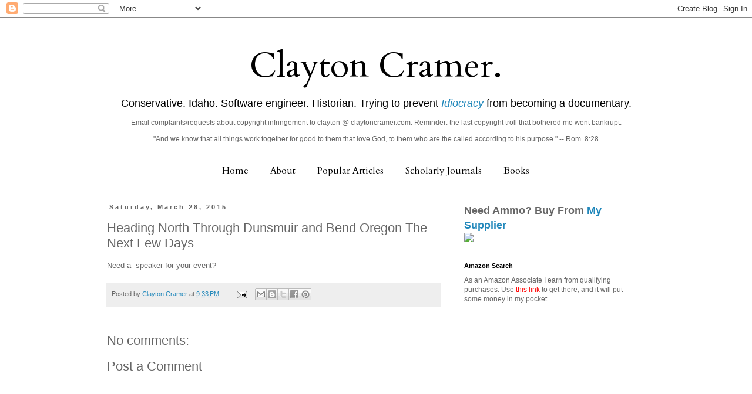

--- FILE ---
content_type: text/html; charset=UTF-8
request_url: https://claytonecramer.blogspot.com/b/stats?style=BLACK_TRANSPARENT&timeRange=ALL_TIME&token=APq4FmDG5U3Rb3sDst9kGpAsdgkzr_l--u6ziWYecZNqWm68lmEAPtBeB5QSn0ujVBiKWX_qARIHdzFZ6_aWVaB0zzVUE2RGBA
body_size: -96
content:
{"total":25144815,"sparklineOptions":{"backgroundColor":{"fillOpacity":0.1,"fill":"#000000"},"series":[{"areaOpacity":0.3,"color":"#202020"}]},"sparklineData":[[0,9],[1,9],[2,9],[3,9],[4,10],[5,5],[6,12],[7,9],[8,10],[9,12],[10,10],[11,9],[12,9],[13,11],[14,13],[15,18],[16,40],[17,31],[18,25],[19,10],[20,18],[21,18],[22,17],[23,17],[24,32],[25,47],[26,23],[27,75],[28,100],[29,16]],"nextTickMs":20689}

--- FILE ---
content_type: text/html; charset=utf-8
request_url: https://www.google.com/recaptcha/api2/aframe
body_size: 268
content:
<!DOCTYPE HTML><html><head><meta http-equiv="content-type" content="text/html; charset=UTF-8"></head><body><script nonce="KgOi48CgRvLZZQpSt9CkuQ">/** Anti-fraud and anti-abuse applications only. See google.com/recaptcha */ try{var clients={'sodar':'https://pagead2.googlesyndication.com/pagead/sodar?'};window.addEventListener("message",function(a){try{if(a.source===window.parent){var b=JSON.parse(a.data);var c=clients[b['id']];if(c){var d=document.createElement('img');d.src=c+b['params']+'&rc='+(localStorage.getItem("rc::a")?sessionStorage.getItem("rc::b"):"");window.document.body.appendChild(d);sessionStorage.setItem("rc::e",parseInt(sessionStorage.getItem("rc::e")||0)+1);localStorage.setItem("rc::h",'1769122850493');}}}catch(b){}});window.parent.postMessage("_grecaptcha_ready", "*");}catch(b){}</script></body></html>